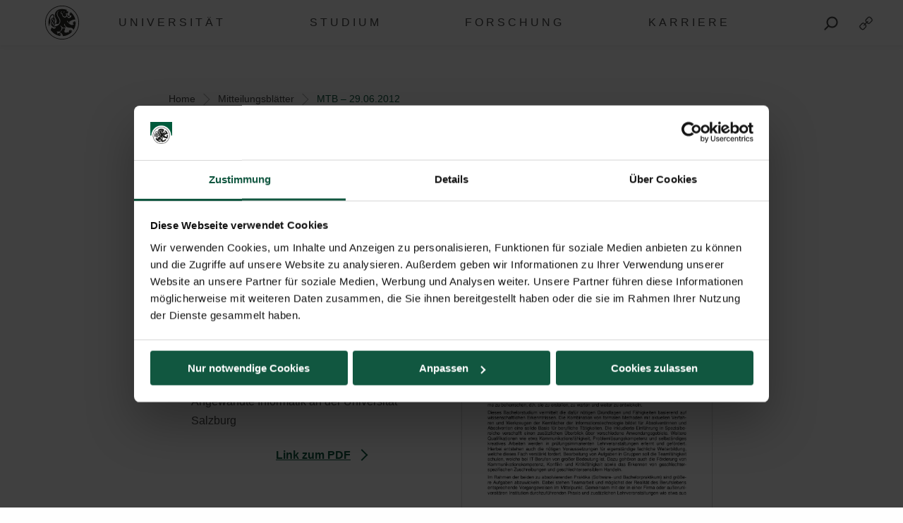

--- FILE ---
content_type: image/svg+xml
request_url: https://www.plus.ac.at/wp-content/uploads/2023/02/emas-logo.svg
body_size: 40033
content:
<?xml version="1.0" encoding="UTF-8" standalone="no"?>
<svg
   xmlns:dc="http://purl.org/dc/elements/1.1/"
   xmlns:cc="http://creativecommons.org/ns#"
   xmlns:rdf="http://www.w3.org/1999/02/22-rdf-syntax-ns#"
   xmlns:svg="http://www.w3.org/2000/svg"
   xmlns="http://www.w3.org/2000/svg"
   xmlns:sodipodi="http://sodipodi.sourceforge.net/DTD/sodipodi-0.dtd"
   xmlns:inkscape="http://www.inkscape.org/namespaces/inkscape"
   width="157pt"
   height="271pt"
   viewBox="0 0 157 271"
   version="1.2"
   id="svg113"
   sodipodi:docname="AT-000686_emas-logo.svg"
   inkscape:version="1.0.1 (3bc2e813f5, 2020-09-07)">
  <metadata
     id="metadata119">
    <rdf:RDF>
      <cc:Work
         rdf:about="">
        <dc:format>image/svg+xml</dc:format>
        <dc:type
           rdf:resource="http://purl.org/dc/dcmitype/StillImage" />
        <dc:title></dc:title>
      </cc:Work>
    </rdf:RDF>
  </metadata>
  <defs
     id="defs117" />
  <sodipodi:namedview
     pagecolor="#ffffff"
     bordercolor="#666666"
     borderopacity="1"
     objecttolerance="10"
     gridtolerance="10"
     guidetolerance="10"
     inkscape:pageopacity="0"
     inkscape:pageshadow="2"
     inkscape:window-width="1920"
     inkscape:window-height="1027"
     id="namedview115"
     showgrid="false"
     inkscape:pagecheckerboard="true"
     inkscape:zoom="2.3800738"
     inkscape:cx="104.66667"
     inkscape:cy="180.66667"
     inkscape:window-x="-8"
     inkscape:window-y="-8"
     inkscape:window-maximized="1"
     inkscape:current-layer="svg113" />
  <g
     id="surface8358">
    <path
       style="fill:none;stroke-width:10;stroke-linecap:butt;stroke-linejoin:miter;stroke:rgb(11.669922%,35.069275%,68.362427%);stroke-opacity:1;stroke-miterlimit:10;"
       d="M 15.234375 490 L 1550.195313 490 "
       transform="matrix(0.1,0,0,-0.1,0,271)"
       id="path2" />
    <path
       style=" stroke:none;fill-rule:nonzero;fill:rgb(99.291992%,86.499023%,1.412964%);fill-opacity:1;"
       d="M 18.023438 80.5625 L 15.125 71.765625 L 12.277344 80.5625 L 3.03125 80.613281 L 10.476563 86.007813 L 7.628906 94.855469 L 15.125 89.410156 L 22.621094 94.855469 L 19.773438 86.007813 L 27.269531 80.613281 L 18.023438 80.5625 "
       id="path4" />
    <path
       style="fill:none;stroke-width:10;stroke-linecap:butt;stroke-linejoin:miter;stroke:rgb(11.669922%,35.069275%,68.362427%);stroke-opacity:1;stroke-miterlimit:10;"
       d="M 151.25 1815.898438 L 226.210938 1761.445313 L 197.734375 1849.921875 L 272.695313 1903.867188 L 180.234375 1904.375 L 151.25 1992.34375 L 122.773438 1904.375 L 30.3125 1903.867188 L 104.765625 1849.921875 L 76.289063 1761.445313 Z M 151.25 1815.898438 "
       transform="matrix(0.1,0,0,-0.1,0,271)"
       id="path6" />
    <path
       style=" stroke:none;fill-rule:nonzero;fill:rgb(99.291992%,86.499023%,1.412964%);fill-opacity:1;"
       d="M 30.667969 52.972656 L 38.117188 47.523438 L 28.871094 47.523438 L 26.019531 38.726563 L 23.121094 47.523438 L 13.875 47.523438 L 21.371094 52.972656 L 18.523438 61.769531 L 26.019531 56.371094 L 33.519531 61.769531 L 30.667969 52.972656 "
       id="path8" />
    <path
       style="fill:none;stroke-width:10;stroke-linecap:butt;stroke-linejoin:miter;stroke:rgb(11.669922%,35.069275%,68.362427%);stroke-opacity:1;stroke-miterlimit:10;"
       d="M 381.171875 2234.765625 L 288.710938 2234.765625 L 260.195313 2322.734375 L 231.210938 2234.765625 L 138.75 2234.765625 L 213.710938 2180.273438 L 185.234375 2092.304688 L 260.195313 2146.289063 L 335.195313 2092.304688 L 306.679688 2180.273438 Z M 381.171875 2234.765625 "
       transform="matrix(0.1,0,0,-0.1,0,271)"
       id="path10" />
    <path
       style=" stroke:none;fill-rule:nonzero;fill:rgb(99.291992%,86.499023%,1.412964%);fill-opacity:1;"
       d="M 56.859375 38.429688 L 54.007813 29.632813 L 61.507813 24.183594 L 52.261719 24.136719 L 49.410156 15.339844 L 46.511719 24.136719 L 37.265625 24.183594 L 44.761719 29.632813 L 41.914063 38.429688 L 49.410156 32.980469 L 56.859375 38.429688 "
       id="path12" />
    <path
       style="fill:none;stroke-width:10;stroke-linecap:butt;stroke-linejoin:miter;stroke:rgb(11.669922%,35.069275%,68.362427%);stroke-opacity:1;stroke-miterlimit:10;"
       d="M 540.078125 2413.671875 L 615.078125 2468.164063 L 522.617188 2468.632813 L 494.101563 2556.601563 L 465.117188 2468.632813 L 372.65625 2468.164063 L 447.617188 2413.671875 L 419.140625 2325.703125 L 494.101563 2380.195313 L 568.59375 2325.703125 Z M 540.078125 2413.671875 "
       transform="matrix(0.1,0,0,-0.1,0,271)"
       id="path14" />
    <path
       style=" stroke:none;fill-rule:nonzero;fill:rgb(99.291992%,86.499023%,1.412964%);fill-opacity:1;"
       d="M 91.695313 30.433594 L 88.84375 21.636719 L 96.292969 16.1875 L 87.046875 16.1875 L 84.199219 7.390625 L 81.347656 16.1875 L 72.050781 16.1875 L 79.546875 21.636719 L 76.699219 30.433594 L 84.199219 25.035156 L 91.695313 30.433594 "
       id="path16" />
    <path
       style="fill:none;stroke-width:10;stroke-linecap:butt;stroke-linejoin:miter;stroke:rgb(11.669922%,35.069275%,68.362427%);stroke-opacity:1;stroke-miterlimit:10;"
       d="M 888.4375 2493.632813 L 962.929688 2548.125 L 870.46875 2548.125 L 841.992188 2636.09375 L 813.476563 2548.125 L 720.507813 2548.125 L 795.46875 2493.632813 L 766.992188 2405.664063 L 841.992188 2459.648438 L 916.953125 2405.664063 Z M 888.4375 2493.632813 "
       transform="matrix(0.1,0,0,-0.1,0,271)"
       id="path18" />
    <path
       style=" stroke:none;fill-rule:nonzero;fill:rgb(99.291992%,86.499023%,1.412964%);fill-opacity:1;"
       d="M 121.03125 24.136719 L 118.183594 15.339844 L 115.335938 24.136719 L 106.089844 24.183594 L 113.535156 29.632813 L 110.6875 38.429688 L 118.183594 32.980469 L 125.679688 38.429688 L 122.832031 29.632813 L 130.328125 24.183594 L 121.03125 24.136719 "
       id="path20" />
    <path
       style="fill:none;stroke-width:10;stroke-linecap:butt;stroke-linejoin:miter;stroke:rgb(11.669922%,35.069275%,68.362427%);stroke-opacity:1;stroke-miterlimit:10;"
       d="M 1181.835938 2556.601563 L 1153.359375 2468.632813 L 1060.898438 2468.164063 L 1135.351563 2413.671875 L 1106.875 2325.703125 L 1181.835938 2380.195313 L 1256.796875 2325.703125 L 1228.320313 2413.671875 L 1303.28125 2468.164063 L 1210.3125 2468.632813 Z M 1181.835938 2556.601563 "
       transform="matrix(0.1,0,0,-0.1,0,271)"
       id="path22" />
    <path
       style=" stroke:none;fill-rule:nonzero;fill:rgb(99.291992%,86.499023%,1.412964%);fill-opacity:1;"
       d="M 146.074219 53.773438 L 153.519531 48.324219 L 144.273438 48.324219 L 141.425781 39.527344 L 138.527344 48.324219 L 129.28125 48.324219 L 136.777344 53.773438 L 133.929688 62.570313 L 141.425781 57.121094 L 148.921875 62.570313 L 146.074219 53.773438 "
       id="path24" />
    <path
       style="fill:none;stroke-width:10;stroke-linecap:butt;stroke-linejoin:miter;stroke:rgb(11.669922%,35.069275%,68.362427%);stroke-opacity:1;stroke-miterlimit:10;"
       d="M 1367.773438 2172.265625 L 1339.296875 2084.296875 L 1414.257813 2138.789063 L 1489.21875 2084.296875 L 1460.742188 2172.265625 L 1535.195313 2226.757813 L 1442.734375 2226.757813 L 1414.257813 2314.726563 L 1385.273438 2226.757813 L 1292.8125 2226.757813 Z M 1367.773438 2172.265625 "
       transform="matrix(0.1,0,0,-0.1,0,271)"
       id="path26" />
    <path
       style=" stroke:none;fill-rule:nonzero;fill:rgb(6.056213%,66.903687%,29.469299%);fill-opacity:1;"
       d="M 152.671875 96.003906 L 134.078125 96.003906 L 137.726563 92.058594 L 152.921875 91.957031 L 153.96875 73.464844 L 132.527344 75.515625 C 123.382813 76.515625 114.886719 81.113281 106.9375 89.359375 C 100.191406 96.355469 96.042969 103.851563 94.445313 111.898438 C 92.894531 119.945313 94.34375 126.144531 98.890625 130.542969 C 103.4375 134.890625 109.6875 136.1875 117.683594 134.339844 C 125.628906 132.492188 133.027344 128.042969 139.773438 121.097656 C 142.773438 117.949219 145.273438 114.648438 147.324219 111.199219 L 120.734375 111.152344 L 124.230469 107.300781 L 149.371094 107.253906 C 151.171875 103.351563 152.269531 99.605469 152.671875 96.003906 "
       id="path28" />
    <path
       style="fill:none;stroke-width:10;stroke-linecap:butt;stroke-linejoin:miter;stroke:rgb(11.669922%,35.069275%,68.362427%);stroke-opacity:1;stroke-miterlimit:10;"
       d="M 1340.78125 1749.960938 L 1377.265625 1789.414063 L 1529.21875 1790.429688 L 1539.6875 1975.351563 L 1325.273438 1954.84375 C 1233.828125 1944.84375 1148.867188 1898.867188 1069.375 1816.40625 C 1001.914063 1746.445313 960.429688 1671.484375 944.453125 1591.015625 C 928.945313 1510.546875 943.4375 1448.554688 988.90625 1404.570313 C 1034.375 1361.09375 1096.875 1348.125 1176.835938 1366.601563 C 1256.289063 1385.078125 1330.273438 1429.570313 1397.734375 1499.023438 C 1427.734375 1530.507813 1452.734375 1563.515625 1473.242188 1598.007813 L 1207.34375 1598.476563 L 1242.304688 1636.992188 L 1493.710938 1637.460938 C 1511.71875 1676.484375 1522.695313 1713.945313 1526.71875 1749.960938 Z M 1340.78125 1749.960938 "
       transform="matrix(0.1,0,0,-0.1,0,271)"
       id="path30" />
    <path
       style=" stroke:none;fill-rule:nonzero;fill:rgb(11.669922%,35.069275%,68.362427%);fill-opacity:1;"
       d="M 151.222656 118.796875 C 147.171875 123.894531 142.125 128.59375 136.078125 132.890625 C 123.933594 141.535156 112.734375 143.886719 102.492188 140.039063 C 98.191406 138.390625 93.792969 135.441406 89.34375 131.191406 C 84.347656 125.945313 80.449219 121.945313 77.652344 119.296875 C 72.652344 114.546875 67.503906 110.949219 62.257813 108.5 C 55.410156 105.253906 47.363281 103.402344 38.164063 102.953125 C 30.417969 102.554688 23.523438 103.402344 17.523438 105.503906 C 12.078125 107.351563 9.476563 109.351563 9.726563 111.449219 C 10.128906 114.398438 11.527344 118.445313 13.875 123.496094 C 17.074219 130.34375 21.171875 136.539063 26.121094 142.1875 C 40.566406 158.628906 59.457031 166.828125 82.746094 166.828125 C 104.390625 166.828125 122.28125 158.832031 136.425781 142.835938 C 143.523438 134.789063 148.472656 126.792969 151.222656 118.796875 "
       id="path32" />
    <path
       style="fill:none;stroke-width:10;stroke-linecap:butt;stroke-linejoin:miter;stroke:rgb(11.669922%,35.069275%,68.362427%);stroke-opacity:1;stroke-miterlimit:10;"
       d="M 1512.226563 1522.03125 C 1484.726563 1442.070313 1435.234375 1362.109375 1364.257813 1281.640625 C 1222.8125 1121.679688 1043.90625 1041.71875 827.460938 1041.71875 C 594.570313 1041.71875 405.664063 1123.710938 261.210938 1288.125 C 211.71875 1344.609375 170.742188 1406.5625 138.75 1475.039063 C 115.273438 1525.546875 101.289063 1566.015625 97.265625 1595.507813 C 94.765625 1616.484375 120.78125 1636.484375 175.234375 1654.960938 C 235.234375 1675.976563 304.179688 1684.453125 381.640625 1680.46875 C 473.632813 1675.976563 554.101563 1657.460938 622.578125 1625 C 675.039063 1600.507813 726.523438 1564.53125 776.523438 1517.03125 C 804.492188 1490.546875 843.476563 1450.546875 893.4375 1398.085938 C 937.929688 1355.585938 981.914063 1326.09375 1024.921875 1309.609375 C 1127.34375 1271.132813 1239.335938 1294.648438 1360.78125 1381.09375 C 1421.25 1424.0625 1471.71875 1471.054688 1512.226563 1522.03125 Z M 1512.226563 1522.03125 "
       transform="matrix(0.1,0,0,-0.1,0,271)"
       id="path34" />
    <path
       style=" stroke:none;fill-rule:nonzero;fill:rgb(11.669922%,35.069275%,68.362427%);fill-opacity:1;"
       d="M 34.867188 186.070313 L 8.429688 186.070313 L 8.429688 214.109375 L 35.515625 214.109375 L 35.515625 210.359375 L 16.425781 210.359375 L 16.425781 201.113281 L 32.867188 201.113281 L 32.867188 197.617188 L 16.425781 197.617188 L 16.425781 189.570313 L 34.867188 189.570313 L 34.867188 186.070313 "
       id="path36" />
    <path
       style=" stroke:none;fill-rule:nonzero;fill:rgb(11.669922%,35.069275%,68.362427%);fill-opacity:1;"
       d="M 82.148438 186.070313 L 74.851563 186.070313 L 61.507813 206.210938 L 48.910156 186.070313 L 41.714844 186.070313 L 39.265625 214.109375 L 45.0625 214.109375 L 45.464844 193.515625 L 58.207031 213.859375 L 61.804688 213.460938 L 74.902344 194.316406 L 75.75 214.109375 L 83.449219 214.109375 L 82.148438 186.070313 "
       id="path38" />
    <path
       style=" stroke:none;fill-rule:nonzero;fill:rgb(11.669922%,35.069275%,68.362427%);fill-opacity:1;"
       d="M 109.4375 186.070313 L 103.539063 186.070313 L 86.097656 214.109375 L 93.09375 214.109375 L 97.441406 205.710938 L 111.535156 205.710938 L 115.585938 214.109375 L 124.382813 214.109375 Z M 109.886719 202.414063 L 99.242188 202.414063 L 104.839844 191.816406 Z M 109.886719 202.414063 "
       id="path40" />
    <path
       style=" stroke:none;fill-rule:nonzero;fill:rgb(11.669922%,35.069275%,68.362427%);fill-opacity:1;"
       d="M 130.777344 187.769531 C 128.078125 189.269531 126.730469 191.269531 126.730469 193.71875 C 126.730469 195.765625 127.632813 197.464844 129.429688 198.765625 C 130.929688 199.816406 133.777344 201.0625 137.976563 202.515625 C 141.074219 203.511719 142.972656 204.261719 143.722656 204.8125 C 144.625 205.363281 145.074219 206.160156 145.074219 207.113281 C 145.074219 209.660156 142.875 210.960938 138.527344 210.960938 C 135.027344 210.960938 131.679688 210.109375 128.480469 208.359375 L 128.179688 208.261719 L 127.78125 208.359375 L 126.429688 208.960938 C 126.179688 209.058594 126.03125 209.160156 126.03125 209.308594 L 126.578125 212.761719 C 126.679688 213.210938 127.179688 213.507813 128.078125 213.660156 C 131.378906 214.308594 134.628906 214.609375 137.824219 214.609375 C 141.976563 214.609375 145.421875 213.808594 148.171875 212.160156 C 150.972656 210.511719 152.371094 208.410156 152.371094 205.910156 C 152.371094 203.863281 151.421875 202.164063 149.570313 200.914063 C 148.222656 199.964844 145.621094 198.816406 141.773438 197.515625 C 138.527344 196.367188 136.425781 195.515625 135.578125 195.066406 C 134.527344 194.417969 134.027344 193.617188 134.027344 192.566406 C 134.027344 190.21875 136.078125 189.019531 140.226563 189.019531 C 143.175781 189.019531 145.621094 189.570313 147.671875 190.71875 L 148.671875 191.167969 L 148.769531 191.167969 L 150.519531 190.46875 C 150.769531 190.417969 150.871094 190.320313 150.871094 190.167969 L 150.421875 187.21875 C 150.371094 186.769531 150.121094 186.519531 149.570313 186.371094 C 146.824219 185.820313 144.074219 185.519531 141.425781 185.519531 C 137.027344 185.519531 133.476563 186.269531 130.777344 187.769531 "
       id="path42" />
    <path
       style=" stroke:none;fill-rule:nonzero;fill:rgb(11.669922%,35.069275%,68.362427%);fill-opacity:1;"
       d="M 54.273438 265.25 L 54.84375 267 L 56.679688 267 L 53.675781 258.308594 L 51.695313 258.308594 L 48.609375 267 L 50.433594 267 L 51.019531 265.25 Z M 53.78125 263.757813 L 51.519531 263.757813 L 52.652344 260.359375 L 53.78125 263.757813 "
       id="path44" />
    <path
       style=" stroke:none;fill-rule:nonzero;fill:rgb(11.669922%,35.069275%,68.362427%);fill-opacity:1;"
       d="M 61.488281 259.800781 L 64.027344 259.800781 L 64.027344 258.308594 L 57.066406 258.308594 L 57.066406 259.800781 L 59.703125 259.800781 L 59.703125 267 L 61.488281 267 L 61.488281 259.800781 "
       id="path46" />
    <path
       style=" stroke:none;fill-rule:nonzero;fill:rgb(11.669922%,35.069275%,68.362427%);fill-opacity:1;"
       d="M 64.609375 264.53125 L 67.851563 264.53125 L 67.851563 262.921875 L 64.609375 262.921875 Z M 64.609375 264.53125 "
       id="path48" />
    <path
       style=" stroke:none;fill-rule:nonzero;fill:rgb(11.669922%,35.069275%,68.362427%);fill-opacity:1;"
       d="M 71.554688 258.371094 C 70.671875 258.371094 69.921875 258.726563 69.410156 259.394531 C 68.886719 260.0625 68.644531 261.132813 68.644531 262.828125 C 68.644531 264.28125 68.835938 265.320313 69.207031 265.960938 C 69.695313 266.796875 70.539063 267.273438 71.554688 267.273438 C 72.4375 267.273438 73.1875 266.917969 73.699219 266.25 C 74.226563 265.59375 74.464844 264.507813 74.464844 262.875 C 74.464844 261.359375 74.285156 260.335938 73.902344 259.679688 C 73.414063 258.847656 72.566406 258.371094 71.554688 258.371094 Z M 71.554688 259.71875 C 71.972656 259.71875 72.316406 259.945313 72.507813 260.359375 C 72.6875 260.71875 72.792969 261.625 72.792969 262.839844 C 72.792969 263.757813 72.710938 264.6875 72.589844 265.023438 C 72.414063 265.542969 72.042969 265.84375 71.554688 265.84375 C 71.125 265.84375 70.804688 265.628906 70.601563 265.222656 C 70.410156 264.867188 70.3125 263.996094 70.3125 262.816406 C 70.3125 261.875 70.398438 260.910156 70.515625 260.5625 C 70.683594 260.027344 71.066406 259.71875 71.554688 259.71875 "
       id="path50" />
    <path
       style=" stroke:none;fill-rule:nonzero;fill:rgb(11.669922%,35.069275%,68.362427%);fill-opacity:1;"
       d="M 78.15625 258.371094 C 77.273438 258.371094 76.523438 258.726563 76.011719 259.394531 C 75.484375 260.0625 75.246094 261.132813 75.246094 262.828125 C 75.246094 264.28125 75.4375 265.320313 75.808594 265.960938 C 76.296875 266.796875 77.140625 267.273438 78.15625 267.273438 C 79.035156 267.273438 79.789063 266.917969 80.300781 266.25 C 80.824219 265.59375 81.0625 264.507813 81.0625 262.875 C 81.0625 261.359375 80.886719 260.335938 80.503906 259.679688 C 80.015625 258.847656 79.167969 258.371094 78.15625 258.371094 Z M 78.15625 259.71875 C 78.570313 259.71875 78.917969 259.945313 79.109375 260.359375 C 79.289063 260.71875 79.394531 261.625 79.394531 262.839844 C 79.394531 263.757813 79.3125 264.6875 79.191406 265.023438 C 79.011719 265.542969 78.644531 265.84375 78.15625 265.84375 C 77.726563 265.84375 77.402344 265.628906 77.199219 265.222656 C 77.007813 264.867188 76.914063 263.996094 76.914063 262.816406 C 76.914063 261.875 76.996094 260.910156 77.117188 260.5625 C 77.285156 260.027344 77.664063 259.71875 78.15625 259.71875 "
       id="path52" />
    <path
       style=" stroke:none;fill-rule:nonzero;fill:rgb(11.669922%,35.069275%,68.362427%);fill-opacity:1;"
       d="M 84.855469 258.371094 C 83.972656 258.371094 83.222656 258.726563 82.710938 259.394531 C 82.183594 260.0625 81.945313 261.132813 81.945313 262.828125 C 81.945313 264.28125 82.136719 265.320313 82.507813 265.960938 C 82.996094 266.796875 83.839844 267.273438 84.855469 267.273438 C 85.734375 267.273438 86.488281 266.917969 87 266.25 C 87.523438 265.59375 87.761719 264.507813 87.761719 262.875 C 87.761719 261.359375 87.585938 260.335938 87.203125 259.679688 C 86.714844 258.847656 85.867188 258.371094 84.855469 258.371094 Z M 84.855469 259.71875 C 85.273438 259.71875 85.617188 259.945313 85.808594 260.359375 C 85.988281 260.71875 86.09375 261.625 86.09375 262.839844 C 86.09375 263.757813 86.011719 264.6875 85.890625 265.023438 C 85.714844 265.542969 85.34375 265.84375 84.855469 265.84375 C 84.425781 265.84375 84.101563 265.628906 83.898438 265.222656 C 83.710938 264.867188 83.613281 263.996094 83.613281 262.816406 C 83.613281 261.875 83.699219 260.910156 83.816406 260.5625 C 83.984375 260.027344 84.363281 259.71875 84.855469 259.71875 "
       id="path54" />
    <path
       style=" stroke:none;fill-rule:nonzero;fill:rgb(11.669922%,35.069275%,68.362427%);fill-opacity:1;"
       d="M 94.34375 260.46875 C 94.261719 259.945313 94.164063 259.679688 93.972656 259.382813 C 93.546875 258.738281 92.746094 258.371094 91.804688 258.371094 C 90.757813 258.371094 89.898438 258.835938 89.386719 259.679688 C 88.886719 260.503906 88.683594 261.445313 88.683594 262.984375 C 88.683594 264.449219 88.863281 265.34375 89.289063 266.035156 C 89.777344 266.808594 90.648438 267.273438 91.660156 267.273438 C 93.34375 267.273438 94.488281 266.023438 94.488281 264.175781 C 94.488281 262.554688 93.488281 261.433594 92.03125 261.433594 C 91.351563 261.433594 90.875 261.648438 90.351563 262.1875 C 90.386719 261.292969 90.386719 261.292969 90.460938 260.933594 C 90.613281 260.171875 91.089844 259.71875 91.757813 259.71875 C 92.28125 259.71875 92.582031 259.933594 92.792969 260.46875 Z M 91.613281 262.757813 C 92.398438 262.757813 92.902344 263.351563 92.902344 264.292969 C 92.902344 265.1875 92.355469 265.84375 91.613281 265.84375 C 90.863281 265.84375 90.328125 265.210938 90.328125 264.316406 C 90.328125 263.398438 90.863281 262.753906 91.617188 262.753906 "
       id="path56" />
    <path
       style=" stroke:none;fill-rule:nonzero;fill:rgb(11.669922%,35.069275%,68.362427%);fill-opacity:1;"
       d="M 99.773438 262.398438 C 100.0625 262.242188 100.191406 262.160156 100.324219 262.039063 C 100.667969 261.71875 100.871094 261.21875 100.871094 260.65625 C 100.871094 259.335938 99.726563 258.367188 98.164063 258.367188 C 96.59375 258.367188 95.449219 259.332031 95.449219 260.65625 C 95.449219 261.480469 95.78125 261.992188 96.542969 262.398438 C 95.566406 262.921875 95.160156 263.566406 95.160156 264.566406 C 95.160156 266.164063 96.390625 267.273438 98.164063 267.273438 C 99.929688 267.273438 101.15625 266.164063 101.15625 264.566406 C 101.15625 263.566406 100.753906 262.933594 99.773438 262.398438 Z M 98.164063 259.71875 C 98.917969 259.71875 99.429688 260.167969 99.429688 260.824219 C 99.429688 261.46875 98.917969 261.933594 98.179688 261.933594 C 97.425781 261.933594 96.914063 261.480469 96.914063 260.8125 C 96.914063 260.167969 97.425781 259.71875 98.164063 259.71875 Z M 98.15625 263.066406 C 98.976563 263.066406 99.488281 263.613281 99.488281 264.496094 C 99.488281 265.308594 98.964844 265.84375 98.15625 265.84375 C 97.34375 265.84375 96.832031 265.308594 96.832031 264.472656 C 96.832031 263.625 97.355469 263.066406 98.15625 263.066406 "
       id="path58" />
    <path
       style=" stroke:none;fill-rule:nonzero;fill:rgb(11.669922%,35.069275%,68.362427%);fill-opacity:1;"
       d="M 107.644531 260.46875 C 107.5625 259.945313 107.464844 259.679688 107.273438 259.382813 C 106.847656 258.738281 106.046875 258.371094 105.105469 258.371094 C 104.058594 258.371094 103.195313 258.835938 102.683594 259.679688 C 102.183594 260.503906 101.980469 261.445313 101.980469 262.984375 C 101.980469 264.449219 102.160156 265.34375 102.589844 266.035156 C 103.078125 266.808594 103.949219 267.273438 104.960938 267.273438 C 106.644531 267.273438 107.785156 266.023438 107.785156 264.175781 C 107.785156 262.554688 106.785156 261.433594 105.332031 261.433594 C 104.652344 261.433594 104.175781 261.648438 103.652344 262.1875 C 103.6875 261.292969 103.6875 261.292969 103.757813 260.933594 C 103.914063 260.171875 104.390625 259.71875 105.058594 259.71875 C 105.582031 259.71875 105.878906 259.933594 106.09375 260.46875 Z M 104.914063 262.757813 C 105.699219 262.757813 106.203125 263.351563 106.203125 264.292969 C 106.203125 265.1875 105.652344 265.84375 104.914063 265.84375 C 104.164063 265.84375 103.628906 265.210938 103.628906 264.316406 C 103.628906 263.398438 104.164063 262.753906 104.914063 262.753906 "
       id="path60" />
    <path
       style=" stroke:none;fill-rule:nonzero;fill:rgb(11.669922%,35.069275%,68.362427%);fill-opacity:1;"
       d="M 50.796875 238.574219 C 50.410156 238.6875 49.96875 238.851563 49.382813 238.992188 C 48.765625 239.101563 48.210938 239.199219 47.625 239.199219 C 46.265625 239.199219 45.214844 238.828125 44.449219 238.082031 C 43.664063 237.308594 43.300781 236.300781 43.300781 234.984375 C 43.300781 233.703125 43.6875 232.722656 44.464844 231.957031 C 45.21875 231.167969 46.320313 230.800781 47.710938 230.800781 C 48.230469 230.800781 48.734375 230.851563 49.210938 230.945313 C 49.683594 231.027344 50.214844 231.230469 50.796875 231.515625 L 50.796875 233.398438 L 50.566406 233.398438 C 50.441406 233.324219 50.316406 233.21875 50.121094 233.082031 C 49.917969 232.914063 49.738281 232.820313 49.558594 232.726563 C 49.332031 232.601563 49.105469 232.511719 48.828125 232.425781 C 48.539063 232.335938 48.253906 232.300781 47.941406 232.300781 C 47.558594 232.300781 47.238281 232.355469 46.941406 232.464844 C 46.628906 232.550781 46.371094 232.738281 46.132813 232.960938 C 45.898438 233.15625 45.730469 233.453125 45.597656 233.785156 C 45.433594 234.089844 45.398438 234.507813 45.398438 234.941406 C 45.398438 235.820313 45.632813 236.515625 46.101563 236.988281 C 46.570313 237.433594 47.265625 237.699219 48.179688 237.699219 C 48.230469 237.699219 48.34375 237.695313 48.4375 237.695313 C 48.519531 237.65625 48.621094 237.683594 48.699219 237.675781 L 48.699219 236.097656 L 47.101563 236.097656 L 47.101563 234.597656 L 50.796875 234.597656 L 50.796875 238.570313 "
       id="path62" />
    <path
       style=" stroke:none;fill-rule:nonzero;fill:rgb(11.669922%,35.069275%,68.362427%);fill-opacity:1;"
       d="M 58.496094 239 L 52.699219 239 L 52.699219 231.003906 L 58.496094 231.003906 L 58.496094 232.503906 L 54.800781 232.503906 L 54.800781 233.898438 L 58.199219 233.898438 L 58.199219 235.398438 L 54.800781 235.398438 L 54.800781 237.5 L 58.496094 237.5 L 58.496094 239 "
       id="path64" />
    <path
       style=" stroke:none;fill-rule:nonzero;fill:rgb(11.669922%,35.069275%,68.362427%);fill-opacity:1;"
       d="M 66.898438 233.527344 C 66.863281 233.878906 66.835938 234.238281 66.707031 234.582031 C 66.578125 234.894531 66.398438 235.210938 66.164063 235.441406 C 65.816406 235.742188 65.480469 235.996094 65.082031 236.15625 C 64.65625 236.300781 64.191406 236.398438 63.601563 236.398438 L 62.296875 236.398438 L 62.296875 239 L 60.199219 239 L 60.199219 231.003906 L 63.644531 231.003906 C 64.144531 231.003906 64.59375 231.046875 64.949219 231.136719 C 65.285156 231.210938 65.617188 231.355469 65.890625 231.527344 C 66.1875 231.730469 66.464844 232.011719 66.636719 232.339844 C 66.796875 232.65625 66.894531 233.066406 66.894531 233.527344 Z M 64.800781 233.582031 C 64.800781 233.328125 64.734375 233.160156 64.609375 233 C 64.480469 232.835938 64.335938 232.722656 64.167969 232.65625 C 63.921875 232.554688 63.726563 232.523438 63.515625 232.515625 C 63.296875 232.503906 63.019531 232.503906 62.667969 232.503906 L 62.296875 232.503906 L 62.296875 234.898438 L 62.914063 234.898438 C 63.273438 234.898438 63.578125 234.878906 63.8125 234.835938 C 64.042969 234.78125 64.246094 234.707031 64.40625 234.578125 C 64.542969 234.4375 64.644531 234.324219 64.707031 234.164063 C 64.765625 233.984375 64.796875 233.8125 64.796875 233.582031 "
       id="path66" />
    <path
       style=" stroke:none;fill-rule:nonzero;fill:rgb(11.669922%,35.069275%,68.362427%);fill-opacity:1;"
       d="M 72.699219 233.453125 C 72.699219 233.238281 72.660156 233.089844 72.578125 232.953125 C 72.472656 232.792969 72.355469 232.703125 72.160156 232.621094 C 72.003906 232.558594 71.859375 232.53125 71.675781 232.519531 C 71.46875 232.5 71.277344 232.5 71.035156 232.5 L 70.296875 232.5 L 70.296875 234.597656 L 70.921875 234.597656 C 71.238281 234.597656 71.519531 234.582031 71.738281 234.550781 C 71.945313 234.503906 72.144531 234.449219 72.292969 234.335938 C 72.402344 234.214844 72.535156 234.109375 72.601563 233.976563 C 72.664063 233.820313 72.699219 233.667969 72.699219 233.449219 Z M 75.898438 239 L 73.355469 239 L 71.183594 236.101563 L 70.300781 236.101563 L 70.300781 239 L 68.199219 239 L 68.199219 231.003906 L 71.648438 231.003906 C 72.105469 231.003906 72.527344 231.027344 72.867188 231.082031 C 73.183594 231.109375 73.523438 231.253906 73.820313 231.433594 C 74.113281 231.605469 74.355469 231.847656 74.53125 232.136719 C 74.699219 232.410156 74.796875 232.78125 74.796875 233.214844 C 74.765625 233.804688 74.664063 234.292969 74.390625 234.667969 C 74.089844 235.019531 73.734375 235.355469 73.230469 235.605469 L 75.898438 239 "
       id="path68" />
    <path
       style=" stroke:none;fill-rule:nonzero;fill:rgb(11.669922%,35.069275%,68.362427%);fill-opacity:1;"
       d="M 83.796875 236.125 C 83.765625 237.109375 83.496094 237.878906 82.898438 238.40625 C 82.265625 238.933594 81.414063 239.199219 80.246094 239.199219 C 79.0625 239.199219 78.195313 238.9375 77.597656 238.40625 C 76.964844 237.875 76.699219 237.121094 76.699219 236.128906 L 76.699219 231.003906 L 78.796875 231.003906 L 78.796875 236.035156 C 78.796875 236.585938 78.910156 237.015625 79.140625 237.289063 C 79.351563 237.535156 79.734375 237.699219 80.246094 237.699219 C 80.734375 237.699219 81.117188 237.566406 81.347656 237.304688 C 81.566406 237.039063 81.695313 236.617188 81.695313 236.035156 L 81.695313 231.003906 L 83.796875 231.003906 Z M 82.496094 230.101563 L 80.898438 230.101563 L 80.898438 228.601563 L 82.496094 228.601563 Z M 79.601563 230.101563 L 78 230.101563 L 78 228.601563 L 79.601563 228.601563 L 79.601563 230.101563 "
       id="path70" />
    <path
       style=" stroke:none;fill-rule:nonzero;fill:rgb(11.669922%,35.069275%,68.362427%);fill-opacity:1;"
       d="M 91.597656 232.503906 L 87.898438 232.503906 L 87.898438 234 L 91.296875 234 L 91.296875 235.5 L 87.898438 235.5 L 87.898438 239 L 85.800781 239 L 85.800781 231.003906 L 91.597656 231.003906 L 91.597656 232.503906 "
       id="path72" />
    <path
       style=" stroke:none;fill-rule:nonzero;fill:rgb(11.669922%,35.069275%,68.362427%);fill-opacity:1;"
       d="M 99.199219 232.503906 L 96.699219 232.503906 L 96.699219 239 L 94.601563 239 L 94.601563 232.503906 L 92.101563 232.503906 L 92.101563 231.003906 L 99.199219 231.003906 L 99.199219 232.503906 "
       id="path74" />
    <path
       style=" stroke:none;fill-rule:nonzero;fill:rgb(11.669922%,35.069275%,68.362427%);fill-opacity:1;"
       d="M 106.199219 239 L 100.398438 239 L 100.398438 231.003906 L 106.199219 231.003906 L 106.199219 232.503906 L 102.5 232.503906 L 102.5 233.898438 L 105.898438 233.898438 L 105.898438 235.398438 L 102.5 235.398438 L 102.5 237.5 L 106.199219 237.5 L 106.199219 239 "
       id="path76" />
    <path
       style=" stroke:none;fill-rule:nonzero;fill:rgb(11.669922%,35.069275%,68.362427%);fill-opacity:1;"
       d="M 114.296875 236.503906 C 114.265625 237.304688 113.964844 237.953125 113.304688 238.453125 C 112.636719 238.933594 111.738281 239.199219 110.597656 239.199219 C 109.90625 239.199219 109.363281 239.144531 108.875 239.027344 C 108.359375 238.902344 107.925781 238.769531 107.5 238.589844 L 107.5 236.699219 L 107.726563 236.699219 C 108.140625 237.019531 108.625 237.269531 109.152344 237.441406 C 109.660156 237.597656 110.183594 237.699219 110.667969 237.699219 C 110.769531 237.699219 110.957031 237.6875 111.160156 237.664063 C 111.34375 237.621094 111.53125 237.609375 111.660156 237.558594 C 111.796875 237.472656 111.945313 237.410156 112.046875 237.3125 C 112.132813 237.210938 112.199219 237.070313 112.199219 236.878906 C 112.199219 236.675781 112.125 236.546875 111.976563 236.421875 C 111.800781 236.285156 111.605469 236.191406 111.320313 236.125 C 111.011719 236.042969 110.695313 235.984375 110.359375 235.917969 C 110.003906 235.847656 109.703125 235.773438 109.410156 235.675781 C 108.730469 235.429688 108.242188 235.15625 107.945313 234.773438 C 107.632813 234.371094 107.5 233.925781 107.5 233.363281 C 107.5 232.585938 107.835938 231.992188 108.507813 231.515625 C 109.175781 231.03125 110.039063 230.796875 111.09375 230.796875 C 111.589844 230.796875 112.144531 230.851563 112.660156 230.953125 C 113.15625 231.039063 113.621094 231.1875 114 231.339844 L 114 233.199219 L 113.777344 233.199219 C 113.425781 232.945313 113.050781 232.730469 112.578125 232.558594 C 112.082031 232.363281 111.625 232.296875 111.132813 232.296875 C 110.949219 232.296875 110.785156 232.3125 110.613281 232.335938 C 110.4375 232.347656 110.277344 232.402344 110.117188 232.464844 C 109.96875 232.496094 109.855469 232.601563 109.753906 232.710938 C 109.632813 232.816406 109.601563 232.945313 109.601563 233.085938 C 109.601563 233.269531 109.679688 233.460938 109.84375 233.578125 C 109.992188 233.664063 110.3125 233.792969 110.761719 233.886719 C 111.039063 233.917969 111.34375 234.007813 111.613281 234.066406 C 111.882813 234.101563 112.179688 234.207031 112.496094 234.308594 C 113.078125 234.507813 113.566406 234.785156 113.859375 235.136719 C 114.132813 235.472656 114.300781 235.941406 114.300781 236.5 "
       id="path78" />
    <path
       style=" stroke:none;fill-rule:nonzero;fill:rgb(11.669922%,35.069275%,68.362427%);fill-opacity:1;"
       d="M 15.898438 249.125 C 15.863281 250.109375 15.597656 250.878906 14.996094 251.40625 C 14.363281 251.933594 13.515625 252.199219 12.347656 252.199219 C 11.160156 252.199219 10.292969 251.9375 9.695313 251.40625 C 9.066406 250.875 8.800781 250.121094 8.800781 249.128906 L 8.800781 244.003906 L 10.898438 244.003906 L 10.898438 249.035156 C 10.898438 249.585938 11.011719 250.015625 11.238281 250.289063 C 11.453125 250.535156 11.835938 250.699219 12.347656 250.699219 C 12.835938 250.699219 13.21875 250.566406 13.449219 250.304688 C 13.664063 250.039063 13.796875 249.617188 13.796875 249.035156 L 13.796875 244.003906 L 15.898438 244.003906 L 15.898438 249.125 "
       id="path80" />
    <path
       style=" stroke:none;fill-rule:nonzero;fill:rgb(11.669922%,35.069275%,68.362427%);fill-opacity:1;"
       d="M 26.199219 252 L 24.097656 252 L 24.097656 246.632813 L 22.644531 250.101563 L 21.253906 250.101563 L 19.800781 246.632813 L 19.800781 252 L 17.800781 252 L 17.800781 244.003906 L 20.242188 244.003906 L 22.003906 248 L 23.761719 244.003906 L 26.199219 244.003906 L 26.199219 252 "
       id="path82" />
    <path
       style=" stroke:none;fill-rule:nonzero;fill:rgb(11.669922%,35.069275%,68.362427%);fill-opacity:1;"
       d="M 39.296875 244.003906 L 37.164063 252 L 34.902344 252 L 33.480469 246.789063 L 32.097656 252 L 29.835938 252 L 27.703125 244.003906 L 29.835938 244.003906 L 31.054688 249.507813 L 32.511719 244.003906 L 34.550781 244.003906 L 35.941406 249.507813 L 37.21875 244.003906 L 39.296875 244.003906 "
       id="path84" />
    <path
       style=" stroke:none;fill-rule:nonzero;fill:rgb(11.669922%,35.069275%,68.362427%);fill-opacity:1;"
       d="M 46.496094 252 L 40.699219 252 L 40.699219 244.003906 L 46.496094 244.003906 L 46.496094 245.503906 L 42.800781 245.503906 L 42.800781 246.898438 L 46.199219 246.898438 L 46.199219 248.398438 L 42.800781 248.398438 L 42.800781 250.5 L 46.496094 250.5 L 46.496094 252 "
       id="path86" />
    <path
       style=" stroke:none;fill-rule:nonzero;fill:rgb(11.669922%,35.069275%,68.362427%);fill-opacity:1;"
       d="M 53.996094 252 L 48.199219 252 L 48.199219 244.003906 L 50.300781 244.003906 L 50.300781 250.5 L 53.996094 250.5 L 53.996094 252 "
       id="path88" />
    <path
       style=" stroke:none;fill-rule:nonzero;fill:rgb(11.669922%,35.069275%,68.362427%);fill-opacity:1;"
       d="M 61.496094 245.503906 L 59 245.503906 L 59 252 L 56.898438 252 L 56.898438 245.503906 L 54.398438 245.503906 L 54.398438 244.003906 L 61.496094 244.003906 L 61.496094 245.503906 "
       id="path90" />
    <path
       style=" stroke:none;fill-rule:nonzero;fill:rgb(11.669922%,35.069275%,68.362427%);fill-opacity:1;"
       d="M 71.097656 252 L 68.996094 252 L 68.996094 246.632813 L 67.542969 250.101563 L 66.152344 250.101563 L 64.699219 246.632813 L 64.699219 252 L 62.699219 252 L 62.699219 244.003906 L 65.140625 244.003906 L 66.90625 248 L 68.660156 244.003906 L 71.097656 244.003906 L 71.097656 252 "
       id="path92" />
    <path
       style=" stroke:none;fill-rule:nonzero;fill:rgb(11.669922%,35.069275%,68.362427%);fill-opacity:1;"
       d="M 80.496094 252 L 78.363281 252 L 77.816406 250.398438 L 74.878906 250.398438 L 74.332031 252 L 72.199219 252 L 75.160156 244.003906 L 77.539063 244.003906 Z M 77.304688 248.898438 L 76.351563 246.121094 L 75.394531 248.898438 L 77.304688 248.898438 "
       id="path94" />
    <path
       style=" stroke:none;fill-rule:nonzero;fill:rgb(11.669922%,35.069275%,68.362427%);fill-opacity:1;"
       d="M 88.996094 252 L 87.09375 252 L 83.5 246.507813 L 83.5 252 L 81.699219 252 L 81.699219 244.003906 L 84.109375 244.003906 L 87.199219 248.582031 L 87.199219 244.003906 L 88.996094 244.003906 L 88.996094 252 "
       id="path96" />
    <path
       style=" stroke:none;fill-rule:nonzero;fill:rgb(11.669922%,35.069275%,68.362427%);fill-opacity:1;"
       d="M 98.398438 252 L 96.265625 252 L 95.71875 250.398438 L 92.777344 250.398438 L 92.230469 252 L 90.097656 252 L 93.058594 244.003906 L 95.4375 244.003906 Z M 95.207031 248.898438 L 94.25 246.121094 L 93.292969 248.898438 L 95.207031 248.898438 "
       id="path98" />
    <path
       style=" stroke:none;fill-rule:nonzero;fill:rgb(11.669922%,35.069275%,68.362427%);fill-opacity:1;"
       d="M 106.597656 251.574219 C 106.210938 251.6875 105.769531 251.851563 105.183594 251.992188 C 104.566406 252.101563 104.007813 252.199219 103.425781 252.199219 C 102.0625 252.199219 101.015625 251.828125 100.246094 251.082031 C 99.464844 250.308594 99.101563 249.300781 99.101563 247.984375 C 99.101563 246.703125 99.488281 245.722656 100.265625 244.957031 C 101.019531 244.167969 102.121094 243.800781 103.507813 243.800781 C 104.03125 243.800781 104.535156 243.851563 105.007813 243.945313 C 105.480469 244.027344 106.015625 244.230469 106.597656 244.515625 L 106.597656 246.398438 L 106.363281 246.398438 C 106.242188 246.324219 106.117188 246.21875 105.921875 246.082031 C 105.71875 245.914063 105.539063 245.820313 105.359375 245.726563 C 105.128906 245.601563 104.90625 245.511719 104.628906 245.425781 C 104.339844 245.335938 104.050781 245.300781 103.738281 245.300781 C 103.359375 245.300781 103.039063 245.355469 102.738281 245.464844 C 102.429688 245.550781 102.171875 245.738281 101.933594 245.960938 C 101.695313 246.15625 101.527344 246.453125 101.398438 246.785156 C 101.234375 247.089844 101.199219 247.507813 101.199219 247.941406 C 101.199219 248.820313 101.433594 249.515625 101.902344 249.988281 C 102.371094 250.433594 103.0625 250.699219 103.980469 250.699219 C 104.03125 250.699219 104.144531 250.695313 104.238281 250.695313 C 104.320313 250.65625 104.421875 250.683594 104.5 250.675781 L 104.5 249.097656 L 102.902344 249.097656 L 102.902344 247.597656 L 106.597656 247.597656 L 106.597656 251.570313 "
       id="path100" />
    <path
       style=" stroke:none;fill-rule:nonzero;fill:rgb(11.669922%,35.069275%,68.362427%);fill-opacity:1;"
       d="M 114.199219 252 L 108.398438 252 L 108.398438 244.003906 L 114.199219 244.003906 L 114.199219 245.503906 L 110.5 245.503906 L 110.5 246.898438 L 113.898438 246.898438 L 113.898438 248.398438 L 110.5 248.398438 L 110.5 250.5 L 114.199219 250.5 L 114.199219 252 "
       id="path102" />
    <path
       style=" stroke:none;fill-rule:nonzero;fill:rgb(11.669922%,35.069275%,68.362427%);fill-opacity:1;"
       d="M 124.398438 252 L 122.296875 252 L 122.296875 246.632813 L 120.84375 250.101563 L 119.453125 250.101563 L 118 246.632813 L 118 252 L 116 252 L 116 244.003906 L 118.441406 244.003906 L 120.203125 248 L 121.960938 244.003906 L 124.398438 244.003906 L 124.398438 252 "
       id="path104" />
    <path
       style=" stroke:none;fill-rule:nonzero;fill:rgb(11.669922%,35.069275%,68.362427%);fill-opacity:1;"
       d="M 132.199219 252 L 126.398438 252 L 126.398438 244.003906 L 132.199219 244.003906 L 132.199219 245.503906 L 128.5 245.503906 L 128.5 246.898438 L 131.898438 246.898438 L 131.898438 248.398438 L 128.5 248.398438 L 128.5 250.5 L 132.199219 250.5 L 132.199219 252 "
       id="path106" />
    <path
       style=" stroke:none;fill-rule:nonzero;fill:rgb(11.669922%,35.069275%,68.362427%);fill-opacity:1;"
       d="M 141.199219 252 L 139.296875 252 L 135.699219 246.507813 L 135.699219 252 L 133.898438 252 L 133.898438 244.003906 L 136.308594 244.003906 L 139.398438 248.582031 L 139.398438 244.003906 L 141.199219 244.003906 L 141.199219 252 "
       id="path108" />
    <path
       style=" stroke:none;fill-rule:nonzero;fill:rgb(11.669922%,35.069275%,68.362427%);fill-opacity:1;"
       d="M 149.496094 245.503906 L 147 245.503906 L 147 252 L 144.898438 252 L 144.898438 245.503906 L 142.398438 245.503906 L 142.398438 244.003906 L 149.496094 244.003906 L 149.496094 245.503906 "
       id="path110" />
  </g>
</svg>
